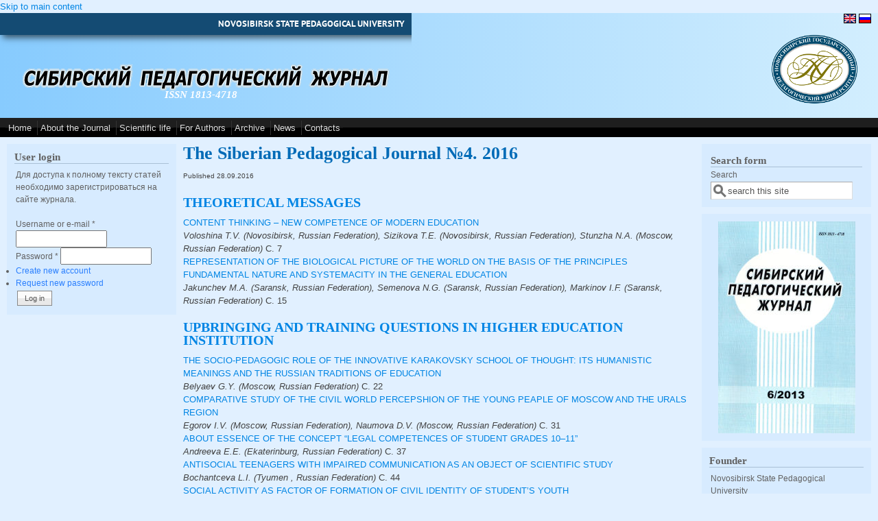

--- FILE ---
content_type: text/html; charset=utf-8
request_url: http://en.sp-journal.ru/journal/2016-4
body_size: 35179
content:
<!DOCTYPE html PUBLIC "-//W3C//DTD XHTML+RDFa 1.0//EN"
  "http://www.w3.org/MarkUp/DTD/xhtml-rdfa-1.dtd">
<html xmlns="http://www.w3.org/1999/xhtml" xml:lang="en" version="XHTML+RDFa 1.0" dir="ltr">

<head profile="http://www.w3.org/1999/xhtml/vocab">
  <meta http-equiv="Content-Type" content="text/html; charset=utf-8" />
<link rel="shortcut icon" href="http://en.sp-journal.ru/misc/favicon.ico" type="image/vnd.microsoft.icon" />
<link rel="shortlink" href="http://en.sp-journal.ru/node/2083" />
<link rel="canonical" href="http://en.sp-journal.ru/journal/2016-4" />
<meta name="Generator" content="Drupal 7 (http://drupal.org)" />
  <title>The Siberian Pedagogical Journal №4. 2016 | The Siberian Pedagogical Journal |(Sibirskiy pedagogicheskiy zhurnal)</title>
  <style type="text/css" media="all">@import url("http://en.sp-journal.ru/modules/system/system.base.css?stqhuc");
@import url("http://en.sp-journal.ru/modules/system/system.menus.css?stqhuc");
@import url("http://en.sp-journal.ru/modules/system/system.messages.css?stqhuc");
@import url("http://en.sp-journal.ru/modules/system/system.theme.css?stqhuc");</style>
<style type="text/css" media="all">@import url("http://en.sp-journal.ru/sites/sp-journal.ru/modules/simplenews/simplenews.css?stqhuc");
@import url("http://en.sp-journal.ru/sites/all/modules/date/date_api/date.css?stqhuc");
@import url("http://en.sp-journal.ru/modules/field/theme/field.css?stqhuc");
@import url("http://en.sp-journal.ru/sites/all/modules/logintoboggan/logintoboggan.css?stqhuc");
@import url("http://en.sp-journal.ru/modules/node/node.css?stqhuc");
@import url("http://en.sp-journal.ru/modules/search/search.css?stqhuc");
@import url("http://en.sp-journal.ru/modules/user/user.css?stqhuc");
@import url("http://en.sp-journal.ru/sites/all/modules/views/css/views.css?stqhuc");</style>
<style type="text/css" media="all">@import url("http://en.sp-journal.ru/sites/all/modules/ctools/css/ctools.css?stqhuc");
@import url("http://en.sp-journal.ru/sites/all/modules/panels/css/panels.css?stqhuc");
@import url("http://en.sp-journal.ru/sites/all/modules/panels/plugins/layouts/onecol/onecol.css?stqhuc");
@import url("http://en.sp-journal.ru/modules/locale/locale.css?stqhuc");
@import url("http://en.sp-journal.ru/sites/all/libraries/superfish/css/superfish.css?stqhuc");</style>
<style type="text/css" media="all">@import url("http://en.sp-journal.ru/sites/sp-journal.ru/themes/mayo/css/layout.css?stqhuc");
@import url("http://en.sp-journal.ru/sites/sp-journal.ru/themes/mayo/css/style.css?stqhuc");
@import url("http://en.sp-journal.ru/sites/sp-journal.ru/files/color/mayo-a53e9b92/colors.css?stqhuc");
@import url("http://en.sp-journal.ru/sites/sp-journal.ru/themes/mayo/css/local.css?stqhuc");</style>

<!--[if IE 8]>
<link type="text/css" rel="stylesheet" href="http://en.sp-journal.ru/sites/sp-journal.ru/themes/mayo/css/ie8.css?stqhuc" media="all" />
<![endif]-->

<!--[if  IE 7]>
<link type="text/css" rel="stylesheet" href="http://en.sp-journal.ru/sites/sp-journal.ru/themes/mayo/css/ie.css?stqhuc" media="all" />
<![endif]-->

<!--[if IE 6]>
<link type="text/css" rel="stylesheet" href="http://en.sp-journal.ru/sites/sp-journal.ru/themes/mayo/css/ie6.css?stqhuc" media="all" />
<![endif]-->
<style type="text/css" media="all">@import url("http://en.sp-journal.ru/sites/sp-journal.ru/themes/mayo/css/black-menu.css?stqhuc");</style>
<style type="text/css" media="all">
<!--/*--><![CDATA[/*><!--*/
body{font-size:81.25%;font-family:Verdana,Geneva,Arial,'Bitstream Vera Sans','DejaVu Sans',Meiryo,'Hiragino Kaku Gothic Pro','MS PGothic',Osaka,sans-serif;}
h1,h2,h3,h4,h5{font-size:81.25%;font-family:Verdana,Geneva,Arial,'Bitstream Vera Sans','DejaVu Sans',Meiryo,'Hiragino Kaku Gothic Pro','MS PGothic',Osaka,sans-serif;font-family:serif;}

/*]]>*/-->
</style>
  <script type="text/javascript" src="http://en.sp-journal.ru/misc/jquery.js?v=1.4.4"></script>
<script type="text/javascript" src="http://en.sp-journal.ru/misc/jquery.once.js?v=1.2"></script>
<script type="text/javascript" src="http://en.sp-journal.ru/misc/drupal.js?stqhuc"></script>
<script type="text/javascript" src="http://en.sp-journal.ru/misc/form.js?v=7.12"></script>
<script type="text/javascript" src="http://en.sp-journal.ru/sites/all/modules/cookiecontrol/js/cookieControl-5.1.min.js?stqhuc"></script>
<script type="text/javascript" src="http://en.sp-journal.ru/sites/all/modules/panels/js/panels.js?stqhuc"></script>
<script type="text/javascript" src="http://en.sp-journal.ru/misc/collapse.js?v=7.12"></script>
<script type="text/javascript" src="http://en.sp-journal.ru/sites/all/libraries/superfish/jquery.hoverIntent.minified.js?stqhuc"></script>
<script type="text/javascript" src="http://en.sp-journal.ru/sites/all/libraries/superfish/sfsmallscreen.js?stqhuc"></script>
<script type="text/javascript" src="http://en.sp-journal.ru/sites/all/libraries/superfish/supposition.js?stqhuc"></script>
<script type="text/javascript" src="http://en.sp-journal.ru/sites/all/libraries/superfish/superfish.js?stqhuc"></script>
<script type="text/javascript" src="http://en.sp-journal.ru/sites/all/libraries/superfish/supersubs.js?stqhuc"></script>
<script type="text/javascript" src="http://en.sp-journal.ru/sites/sp-journal.ru/modules/superfish/superfish.js?stqhuc"></script>
<script type="text/javascript">
<!--//--><![CDATA[//><!--
jQuery.extend(Drupal.settings, {"basePath":"\/","pathPrefix":"","ajaxPageState":{"theme":"mayo","theme_token":"GOa0wGDXwNU_kzGhM3-RPUdNfOEWAAlwV4AzD8bLX1Q","js":{"0":1,"1":1,"2":1,"3":1,"misc\/jquery.js":1,"misc\/jquery.once.js":1,"misc\/drupal.js":1,"misc\/form.js":1,"sites\/all\/modules\/cookiecontrol\/js\/cookieControl-5.1.min.js":1,"sites\/all\/modules\/panels\/js\/panels.js":1,"misc\/collapse.js":1,"sites\/all\/libraries\/superfish\/jquery.hoverIntent.minified.js":1,"sites\/all\/libraries\/superfish\/sfsmallscreen.js":1,"sites\/all\/libraries\/superfish\/supposition.js":1,"sites\/all\/libraries\/superfish\/superfish.js":1,"sites\/all\/libraries\/superfish\/supersubs.js":1,"sites\/sp-journal.ru\/modules\/superfish\/superfish.js":1},"css":{"modules\/system\/system.base.css":1,"modules\/system\/system.menus.css":1,"modules\/system\/system.messages.css":1,"modules\/system\/system.theme.css":1,"sites\/sp-journal.ru\/modules\/simplenews\/simplenews.css":1,"sites\/all\/modules\/date\/date_api\/date.css":1,"modules\/field\/theme\/field.css":1,"sites\/all\/modules\/logintoboggan\/logintoboggan.css":1,"modules\/node\/node.css":1,"modules\/search\/search.css":1,"modules\/user\/user.css":1,"sites\/all\/modules\/views\/css\/views.css":1,"sites\/all\/modules\/ctools\/css\/ctools.css":1,"sites\/all\/modules\/panels\/css\/panels.css":1,"sites\/all\/modules\/panels\/plugins\/layouts\/onecol\/onecol.css":1,"modules\/locale\/locale.css":1,"sites\/all\/libraries\/superfish\/css\/superfish.css":1,"sites\/sp-journal.ru\/themes\/mayo\/css\/layout.css":1,"sites\/sp-journal.ru\/themes\/mayo\/css\/style.css":1,"sites\/sp-journal.ru\/themes\/mayo\/css\/colors.css":1,"sites\/sp-journal.ru\/themes\/mayo\/css\/local.css":1,"sites\/sp-journal.ru\/themes\/mayo\/css\/ie8.css":1,"sites\/sp-journal.ru\/themes\/mayo\/css\/ie.css":1,"sites\/sp-journal.ru\/themes\/mayo\/css\/ie6.css":1,"sites\/sp-journal.ru\/themes\/mayo\/css\/black-menu.css":1,"0":1,"1":1}},"superfish":{"1":{"id":"1","sf":{"animation":{"opacity":"show","height":"show"},"speed":"\u0027fast\u0027","autoArrows":true,"dropShadows":true,"disableHI":false},"plugins":{"smallscreen":{"mode":"window_width","addSelected":false,"menuClasses":false,"hyperlinkClasses":false,"title":"Main menu"},"supposition":true,"bgiframe":false,"supersubs":{"minWidth":"12","maxWidth":"27","extraWidth":1}}}}});
//--><!]]>
</script>
</head>
<body class="html not-front not-logged-in two-sidebars page-node page-node- page-node-2083 node-type-journal i18n-en" >
  <div id="skip-link">
    <a href="#main-content" class="element-invisible element-focusable">Skip to main content</a>
  </div>
    

<div id="page-wrapper" style="width: 100%; margin-top: 0px; margin-bottom: 0px;">
  <div id="page" style="">

    <div id="header" style="height: 153px;border: none;">
          <div id="header-top">  <div class="region region-header-top">
    <div id="block-block-4" class="block block-block clearfix">

    
  <div class="content">
    <p><a href="http://www.nspu.ru">NOVOSIBIRSK STATE PEDAGOGICAL UNIVERSITY</a></p>
  </div>
</div>
  </div>
</div>
        <div id="header-watermark" style="background-image: url(/sites/sp-journal.ru/themes/mayo/images/pat-1.png);">
    <div class="section clearfix">

              <div id="logo" style="padding-left: 20px; padding-top: 10px;">
        <a href="http://en.sp-journal.ru/" title="Home" rel="home">
          <img src="http://en.sp-journal.ru/sites/sp-journal.ru/files/logo.png" alt="Home" />
        </a>
        </div> <!-- /#logo -->
      
              <div id="name-and-slogan" style="padding-left: 240px; padding-top: 80px;">
          
                      <div id="site-slogan"><b>ISSN 1813-4718</b></div>
                  </div> <!-- /#name-and-slogan -->
      
      
      
      <div class="clearfix cfie"></div>

        <div class="region region-header">
    <div id="block-locale-language" class="block block-locale clearfix">

    
  <div class="content">
    <ul class="language-switcher-locale-url"><li class="en first active"><a href="http://en.sp-journal.ru/journal/2016-4" class="language-link active"><img class="language-icon" src="http://en.sp-journal.ru/sites/sp-journal.ru/modules/languageicons/flags/en.png" width="16" height="12" alt="English" title="English" /></a></li>
<li class="ru last"><a href="http://sp-journal.ru/journal/2016-4" class="language-link"><img class="language-icon" src="http://en.sp-journal.ru/sites/sp-journal.ru/modules/languageicons/flags/ru.png" width="16" height="12" alt="Русский" title="Русский" /></a></li>
</ul>  </div>
</div>
  </div>

    </div> <!-- /.section -->
    </div> <!-- /#header-watermark -->
    </div> <!-- /#header -->

          <div id="navigation"><div class="section">
               <div id="menubar" class="menubar clearfix">
             <div class="region region-menubar">
    <div id="block-superfish-1" class="block block-superfish clearfix">

    
  <div class="content">
    <ul id="superfish-1" class="menu sf-menu sf-main-menu sf-horizontal sf-style-none sf-total-items-7 sf-parent-items-1 sf-single-items-6"><li id="menu-2105-1" class="first odd sf-item-1 sf-depth-1 sf-no-children"><a href="http://en.sp-journal.ru/" title="" class="sf-depth-1">Home</a></li><li id="menu-819-1" class="middle even sf-item-2 sf-depth-1 sf-total-children-3 sf-parent-children-0 sf-single-children-3 menuparent"><a href="http://en.sp-journal.ru/about-journal" class="sf-depth-1 menuparent">About the Journal</a><ul><li id="menu-741-1" class="first odd sf-item-1 sf-depth-2 sf-no-children"><a href="http://en.sp-journal.ru/editorial-board" title="The structure of editorial board" class="sf-depth-2">Editorial Board</a></li><li id="menu-1971-1" class="middle even sf-item-2 sf-depth-2 sf-no-children"><a href="http://en.sp-journal.ru/categorization" title="Information about subjects of the edition of journal" class="sf-depth-2">Categorization</a></li><li id="menu-2206-1" class="last odd sf-item-3 sf-depth-2 sf-no-children"><a href="http://en.sp-journal.ru/current-issue" title="" class="sf-depth-2">Latest Issue</a></li></ul></li><li id="menu-2209-1" class="middle odd sf-item-3 sf-depth-1 sf-no-children"><a href="http://en.sp-journal.ru/science-life" title="" class="sf-depth-1">Scientific life</a></li><li id="menu-410-1" class="middle even sf-item-4 sf-depth-1 sf-no-children"><a href="http://en.sp-journal.ru/authors" title="The information about the order of publication of article" class="sf-depth-1">For Authors</a></li><li id="menu-1839-1" class="middle odd sf-item-5 sf-depth-1 sf-no-children"><a href="http://en.sp-journal.ru/archive" class="sf-depth-1">Archive</a></li><li id="menu-2213-1" class="middle even sf-item-6 sf-depth-1 sf-no-children"><a href="http://en.sp-journal.ru/news" title="" class="sf-depth-1">News</a></li><li id="menu-710-1" class="last odd sf-item-7 sf-depth-1 sf-no-children"><a href="http://en.sp-journal.ru/contacts" title="The contact information" class="sf-depth-1">Contacts</a></li></ul>  </div>
</div>
  </div>
         </div>
                            </div></div> <!-- /.section, /#navigation -->
    
    <div class="clearfix cfie"></div>

    <!-- for nice_menus, superfish -->
    
    <!-- space between menus and contents -->
    <div class="spacer clearfix cfie"></div>


    <div id="main-wrapper">
    <div id="main" class="clearfix" style="padding: 0px 10px;">

      
      
      
      <div class="clearfix cfie"></div>


      <!-- sidebars (left) -->
              <div id="sidebar-first" class="column sidebar" style="width: 20%;"><div class="section" style="margin-left: 0px; margin-right: 5px;">
            <div class="region region-sidebar-first">
    <div id="block-user-login" class="block block-user clearfix">

    <h2>User login</h2>
  
  <div class="content">
    <form action="http://en.sp-journal.ru/journal/2016-4?destination=node/2083" method="post" id="user-login-form" accept-charset="UTF-8"><div>Для доступа к полному тексту статей необходимо зарегистрироваться на сайте журнала.<br><br><div class="form-item form-type-textfield form-item-name">
  <label for="edit-name">Username or e-mail <span class="form-required" title="This field is required.">*</span></label>
 <input type="text" id="edit-name" name="name" value="" size="15" maxlength="60" class="form-text required" />
</div>
<div class="form-item form-type-password form-item-pass">
  <label for="edit-pass">Password <span class="form-required" title="This field is required.">*</span></label>
 <input type="password" id="edit-pass" name="pass" size="15" maxlength="60" class="form-text required" />
</div>
<div class="item-list"><ul><li class="first"><a href="http://en.sp-journal.ru/user/register" title="Create a new user account.">Create new account</a></li>
<li class="last"><a href="http://en.sp-journal.ru/user/password" title="Request new password via e-mail.">Request new password</a></li>
</ul></div><input type="hidden" name="form_build_id" value="form-vvFwxhl4zQ5gpDkNbibCH-Oc9-ytvoB2ehCzWzza4j4" />
<input type="hidden" name="form_id" value="user_login_block" />
<div class="form-actions form-wrapper" id="edit-actions"><input type="submit" id="edit-submit" name="op" value="Log in" class="form-submit" /></div></div></form>  </div>
</div>
  </div>
        </div></div> <!-- /.section, /#sidebar-first -->
            

      <!-- main content -->
      <div id="content" class="column" style="width: 60%;"><div class="section" style="margin-left: 5px; margin-right: 5px;">

        
        
        <a id="main-content"></a>
                  <h1 class="title" id="page-title">The Siberian Pedagogical Journal №4. 2016</h1>
                        <div class="tabs"></div>                          <div class="region region-content">
    <div id="block-system-main" class="block block-system clearfix">

    
  <div class="content">
    <div class="panel-display panel-1col clearfix" >
  <div class="panel-panel panel-col">
    <div><div class="panel-pane pane-entity-field pane-node-field-date-ts in-journal" >
  
      
  
  <div class="pane-content">
    <div class="field field-name-field-date-ts field-type-datestamp field-label-hidden"><div class="field-items"><div class="field-item even">Published 28.09.2016</div></div></div>  </div>

  
  </div>
<div class="panel-separator"></div><div class="panel-pane pane-views pane-journal-articles" >
  
      
  
  <div class="pane-content">
    <div class="view view-journal-articles view-id-journal_articles view-display-id-block view-dom-id-a341b0ff663786e3d90b138bceee5ec6">
        
  
  
      <div class="view-content">
        <h3><a href="http://en.sp-journal.ru/nauchnaya-kategoriya/teoreticheskie-soobshcheniya">Theoretical messages</a></h3>
  <div class="views-row views-row-1 views-row-odd views-row-first">
      
  <div class="views-field views-field-field-title-ru">        <div class="field-content"></div>  </div>  
  <div class="views-field views-field-field-title-en">        <div class="field-content"><a href='/article/2086'>CONTENT THINKING – NEW  COMPETENCE OF MODERN EDUCATION</a></div>  </div>  
  <div class="views-field views-field-field-authors">        <div class="field-content">Voloshina T.V. (Novosibirsk, Russian Federation), Sizikova T.E. (Novosibirsk, Russian Federation), Stunzha N.A. (Moscow, Russian Federation)</div>  </div>  
  <div class="views-field views-field-field-first-page">    <span class="views-label views-label-field-first-page">С.</span>    <div class="field-content">7</div>  </div>  </div>
  <div class="views-row views-row-2 views-row-even views-row-last">
      
  <div class="views-field views-field-field-title-ru">        <div class="field-content"></div>  </div>  
  <div class="views-field views-field-field-title-en">        <div class="field-content"><a href='/article/2089'>REPRESENTATION OF THE BIOLOGICAL PICTURE   OF THE WORLD ON THE BASIS OF THE PRINCIPLES FUNDAMENTAL NATURE AND SYSTEMACITY IN THE GENERAL EDUCATION</a></div>  </div>  
  <div class="views-field views-field-field-authors">        <div class="field-content">Jakunchev M.A. (Saransk, Russian Federation), Semenova   N.G. (Saransk, Russian Federation), Markinov  I.F. (Saransk, Russian Federation)</div>  </div>  
  <div class="views-field views-field-field-first-page">    <span class="views-label views-label-field-first-page">С.</span>    <div class="field-content">15</div>  </div>  </div>
  <h3><a href="http://en.sp-journal.ru/nauchnaya-kategoriya/voprosy-vospitaniya-i-obucheniya">Upbringing and training questions in higher education institution</a></h3>
  <div class="views-row views-row-1 views-row-odd views-row-first">
      
  <div class="views-field views-field-field-title-ru">        <div class="field-content"></div>  </div>  
  <div class="views-field views-field-field-title-en">        <div class="field-content"><a href='/article/2090'>THE SOCIO-PEDAGOGIC ROLE OF THE INNOVATIVE  KARAKOVSKY SCHOOL OF THOUGHT:   ITS HUMANISTIC MEANINGS AND THE RUSSIAN   TRADITIONS OF EDUCATION</a></div>  </div>  
  <div class="views-field views-field-field-authors">        <div class="field-content">Belyaev G.Y. (Moscow, Russian Federation)</div>  </div>  
  <div class="views-field views-field-field-first-page">    <span class="views-label views-label-field-first-page">С.</span>    <div class="field-content">22</div>  </div>  </div>
  <div class="views-row views-row-2 views-row-even">
      
  <div class="views-field views-field-field-title-ru">        <div class="field-content"></div>  </div>  
  <div class="views-field views-field-field-title-en">        <div class="field-content"><a href='/article/2091'>COMPARATIVE STUDY OF THE CIVIL WORLD PERCEPSHION  OF THE YOUNG PEAPLE OF MOSCOW AND THE URALS REGION</a></div>  </div>  
  <div class="views-field views-field-field-authors">        <div class="field-content">Egorov  I.V. (Moscow, Russian Federation), Naumova  D.V. (Moscow, Russian Federation)</div>  </div>  
  <div class="views-field views-field-field-first-page">    <span class="views-label views-label-field-first-page">С.</span>    <div class="field-content">31</div>  </div>  </div>
  <div class="views-row views-row-3 views-row-odd">
      
  <div class="views-field views-field-field-title-ru">        <div class="field-content"></div>  </div>  
  <div class="views-field views-field-field-title-en">        <div class="field-content"><a href='/article/2093'>ABOUT ESSENCE OF THE CONCEPT “LEGAL COMPETENCES OF STUDENT GRADES 10–11”</a></div>  </div>  
  <div class="views-field views-field-field-authors">        <div class="field-content">Andreeva  E.E. (Ekaterinburg, Russian Federation)</div>  </div>  
  <div class="views-field views-field-field-first-page">    <span class="views-label views-label-field-first-page">С.</span>    <div class="field-content">37</div>  </div>  </div>
  <div class="views-row views-row-4 views-row-even">
      
  <div class="views-field views-field-field-title-ru">        <div class="field-content"></div>  </div>  
  <div class="views-field views-field-field-title-en">        <div class="field-content"><a href='/article/2095'>ANTISOCIAL TEENAGERS WITH IMPAIRED COMMUNICATION  AS AN OBJECT OF SCIENTIFIC STUDY</a></div>  </div>  
  <div class="views-field views-field-field-authors">        <div class="field-content">Bochantceva  L.I. (Tyumen , Russian Federation)</div>  </div>  
  <div class="views-field views-field-field-first-page">    <span class="views-label views-label-field-first-page">С.</span>    <div class="field-content">44</div>  </div>  </div>
  <div class="views-row views-row-5 views-row-odd">
      
  <div class="views-field views-field-field-title-ru">        <div class="field-content"></div>  </div>  
  <div class="views-field views-field-field-title-en">        <div class="field-content"><a href='/article/2098'>SOCIAL ACTIVITY AS FACTOR OF FORMATION  OF CIVIL IDENTITY OF STUDENT’S YOUTH</a></div>  </div>  
  <div class="views-field views-field-field-authors">        <div class="field-content">Gudkova T.V. (Novosibirsk, Russian Federation), Matveeva  N.S. (Novosibirsk, Russian Federation), Matveev  K.A. (Novosibirsk, Russian Federation)</div>  </div>  
  <div class="views-field views-field-field-first-page">    <span class="views-label views-label-field-first-page">С.</span>    <div class="field-content">52</div>  </div>  </div>
  <div class="views-row views-row-6 views-row-even views-row-last">
      
  <div class="views-field views-field-field-title-ru">        <div class="field-content"></div>  </div>  
  <div class="views-field views-field-field-title-en">        <div class="field-content"><a href='/article/2100'>THEORETICAL APPROACH TO DEVELOPMENT  OF CREATIVE THINKING FINE ARTS</a></div>  </div>  
  <div class="views-field views-field-field-authors">        <div class="field-content">Dudareva  J.B. (Novosibirsk, Russian Federation)</div>  </div>  
  <div class="views-field views-field-field-first-page">    <span class="views-label views-label-field-first-page">С.</span>    <div class="field-content">58</div>  </div>  </div>
  <h3><a href="http://en.sp-journal.ru/nauchnaya-kategoriya/professionalnoe-obrazovanie">Professional training</a></h3>
  <div class="views-row views-row-1 views-row-odd views-row-first">
      
  <div class="views-field views-field-field-title-ru">        <div class="field-content"></div>  </div>  
  <div class="views-field views-field-field-title-en">        <div class="field-content"><a href='/article/2102'>ORGANIZATION OF PREPARATION OF MANAGERIAL STAFF  FOR THE EDUCATIONAL SYSTEM AT MASTER’S COURSE</a></div>  </div>  
  <div class="views-field views-field-field-authors">        <div class="field-content">Shipilina  L.A. (Omsk, Russian Federation)</div>  </div>  
  <div class="views-field views-field-field-first-page">    <span class="views-label views-label-field-first-page">С.</span>    <div class="field-content">63</div>  </div>  </div>
  <div class="views-row views-row-2 views-row-even">
      
  <div class="views-field views-field-field-title-ru">        <div class="field-content"></div>  </div>  
  <div class="views-field views-field-field-title-en">        <div class="field-content"><a href='/article/2104'>ABOUT METHODS OF EVALUATING  OF STUDENTS’ COMPETENCE</a></div>  </div>  
  <div class="views-field views-field-field-authors">        <div class="field-content">Bychkova  O.I. (Irkutsk, Russian Federation), Dulatova Z.A. (Irkutsk, Russian Federation)</div>  </div>  
  <div class="views-field views-field-field-first-page">    <span class="views-label views-label-field-first-page">С.</span>    <div class="field-content">69</div>  </div>  </div>
  <div class="views-row views-row-3 views-row-odd">
      
  <div class="views-field views-field-field-title-ru">        <div class="field-content"></div>  </div>  
  <div class="views-field views-field-field-title-en">        <div class="field-content"><a href='/article/2107'>PEDAGOGICAL ASPECT OF TUTOR SUPPORT CHILDREN  WITH SPEECH DISORDERS STUDENTS   IN THE PROCESS OF PEDAGOGICAL PRACTICE</a></div>  </div>  
  <div class="views-field views-field-field-authors">        <div class="field-content">Gribukova  O.G. (Novosibirsk , Russian Federation), Shkatova  E.A. (Novosibirsk , Russian Federation)</div>  </div>  
  <div class="views-field views-field-field-first-page">    <span class="views-label views-label-field-first-page">С.</span>    <div class="field-content">80</div>  </div>  </div>
  <div class="views-row views-row-4 views-row-even">
      
  <div class="views-field views-field-field-title-ru">        <div class="field-content"></div>  </div>  
  <div class="views-field views-field-field-title-en">        <div class="field-content"><a href='/article/2109'>ORGANIZING RESEARCH AND PROJECT ACTIVITY OF PUPILS   AND STUDENTS  THROUGH THE NETWORK COLLABORATION  OF A HIGHER EDUCATIONAL INSTITUTION   AND INSTITUTIONS OF GENERAL COMPREHENSIVE EDUCATION</a></div>  </div>  
  <div class="views-field views-field-field-authors">        <div class="field-content">Levykh  A.Y. (Ishim, Russian Federation)</div>  </div>  
  <div class="views-field views-field-field-first-page">    <span class="views-label views-label-field-first-page">С.</span>    <div class="field-content">89</div>  </div>  </div>
  <div class="views-row views-row-5 views-row-odd views-row-last">
      
  <div class="views-field views-field-field-title-ru">        <div class="field-content"></div>  </div>  
  <div class="views-field views-field-field-title-en">        <div class="field-content"><a href='/article/2111'>THE MODEL OF TRAINING PRIMARY SCHOOL TEACHERS  ON THE BASIS OF A PRACTICE-ORIENTED APPROACH</a></div>  </div>  
  <div class="views-field views-field-field-authors">        <div class="field-content">Pavlova  L.A. ( Ishim, Russian Federation)</div>  </div>  
  <div class="views-field views-field-field-first-page">    <span class="views-label views-label-field-first-page">С.</span>    <div class="field-content">95</div>  </div>  </div>
    </div>
  
  
  
  
  
  
</div>  </div>

  
  </div>
</div>
  </div>
</div>
  </div>
</div>
  </div>
        
      </div></div> <!-- /.section, /#content -->


      <!-- sidebars (right) -->
                    <div id="sidebar-second-r" class="column sidebar" style="width: 20%;"><div class="section" style="margin-left: 5px; margin-right: 0px;">
            <div class="region region-sidebar-second">
    <div id="block-search-form" class="block block-search clearfix">

    
  <div class="content">
    <form action="/journal/2016-4" method="post" id="search-block-form" accept-charset="UTF-8"><div><div class="container-inline">
      <h2 class="element-invisible">Search form</h2>
    <div class="form-item form-type-textfield form-item-search-block-form">
  <label class="element-invisible" for="edit-search-block-form--2">Search </label>
 <input onblur="if (this.value == &#039;&#039;) { this.value = &#039;search this site&#039;; }" onfocus="if (this.value == &#039;search this site&#039;) { this.value = &#039;&#039;; }" type="text" id="edit-search-block-form--2" name="search_block_form" value="search this site" size="21" maxlength="128" class="form-text" />
</div>
<div class="form-actions form-wrapper" id="edit-actions--2"></div><input type="hidden" name="form_build_id" value="form-oPkbVx1FJeuD1Iv-m16Gd1cwoebD9oGCYr-_9Ee74MU" />
<input type="hidden" name="form_id" value="search_block_form" />
</div>
</div></form>  </div>
</div>
<div id="block-block-12" class="block block-block clearfix">

    
  <div class="content">
    <p><img style="display: block; margin-left: auto; margin-right: auto;" src="/sites/sp-journal.ru/files/images/sp-titul200.jpg" alt="" /></p>  </div>
</div>
<div id="block-block-14" class="block block-block clearfix">

    <h2>Founder</h2>
  
  <div class="content">
    Novosibirsk State Pedagogical University  </div>
</div>
<div id="block-block-13" class="block block-block clearfix">

    <h2>The registration certificate</h2>
  
  <div class="content">
    <p>PI №77 - 16812 от 20.11.2003<br />PI №FС77-52466 оn 21.01.2013</p>  </div>
</div>
<div id="block-block-17" class="block block-block clearfix">

    
  <div class="content">
    <p class="content">The Siberian Pedagogical Journal is included in the <em>"List of leading reviewed scientific journals and publications, in which the main scientific results of dissertations on competition of scientific degrees of doctor and candidate of Sciences should be published"</em> of the HAC of RF.</p>
<p class="content"><a href="http://elibrary.ru/title_about.asp?id=25192" target="_blank"><img style="display: block; margin-left: auto; margin-right: auto;" src="/sites/sp-journal.ru/files/images/elibrary160.png" alt="" /></a></p>
<p class="content"><a href="http://elibrary.ru/title_profile.asp?id=25192" target="_blank"><img style="display: block; margin-left: auto; margin-right: auto;" src="/sites/sp-journal.ru/files/images/scienceindex160.png" alt="" /></a></p>
<p class="content"><a href="http://ulrichsweb.serialssolutions.com" target="_blank"><img style="display: block; margin-left: auto; margin-right: auto;" src="/sites/sp-journal.ru/files/images/logo-ulrichsweb160.png" alt="" /></a></p>  </div>
</div>
  </div>
        </div></div> <!-- /.section, /#sidebar-second -->
      

      <div class="clearfix cfie"></div>

      
      <div class="clearfix cfie"></div>


      
    </div> <!-- /#main -->
    </div> <!-- /#main-wrapper -->

    <!-- space between contents and footer -->
    <div id="spacer" class="clearfix cfie"></div>

    <div id="footer-wrapper">
      
            <div id="footer"><div class="section">
          <div class="region region-footer">
    <div id="block-block-6" class="block block-block clearfix">

    <h2>System requirements</h2>
  
  <div class="content">
    <p>The computer is necessary for work with a site of electronic scientific journal with connection to a network the Internet, and also one of recommended browsers:</p>
<p><a href="http://www.mozilla.com/">Mozilla Firefox</a> versions 1.5 or above; <a href="http://www.microsoft.com/ie/">Microsoft Internet Explorer</a> versions 5.5 or above; <a href="http://www.opera.com/">Opera</a> versions 7.0 or above.<br />For viewing and a press of publications in format PDF use of software product <a href="http://www.adobe.com/products/acrobat/readermain.html">Adobe Acrobat Reader</a> of version 8.0 or above is recommended.</p>  </div>
</div>
<div id="block-block-5" class="block block-block clearfix">

    
  <div class="content">
    <p>The copyright © 2011–2016 Novosibirsk State Pedagogical University<br />
Development and support of a site - <a href="http://iode.nspu.ru">Institute of the open remote education of NSPU</a></p>
  </div>
</div>
  </div>
      </div></div> <!-- /.section, /#footer -->
      
    </div> <!-- /#footer-wrapper -->


  </div> <!-- /#page -->
</div> <!-- /#page-wrapper -->
  <script type="text/javascript">
<!--//--><![CDATA[//><!--

    jQuery(document).ready(function($) {
    cookieControl({
        introText: '<p>Этот сайт использует файлы cookie для хранения информации на вашем компьютере.</p>',
        fullText: '<p>Некоторые файлы cookie на этом сайте необходимы, и без них сайт не будет работать так, как ожидается. Эти файлы cookie устанавливаются, когда вы отправляете форму, входите в систему или взаимодействуете с сайтом, делая что-то, выходящее за рамки нажатия на простые ссылки.</p><p>Мы также используем некоторые необязательные файлы cookie для анонимного отслеживания посетителей или улучшения вашего опыта использования сайта. Если вас это не устраивает, то вы не сможете использовать данный сайт.</p><p>By using our site you accept the terms of our <a href="http://en.sp-journal.ru/pravila-obrabotki-personalnyh-dannyh-v-novosibirskom-gosudarstvennom-pedagogicheskom-universitete">Правила обработки персональных данных в Новосибирском государственном педагогическом университете</a>.',
        theme: 'dark',
        html: '<div id="cccwr"><div id="ccc-state" class="ccc-pause"><div id="ccc-icon"><button><span>Cookie Control</span></button></div><div class="ccc-widget"><div class="ccc-outer"><div class="ccc-inner"><h2>О файлах cookie</h2><div class="ccc-content"><p class="ccc-intro"></p><div class="ccc-expanded"></div><div id="ccc-cookies-switch" style="background-position-x: 0;"><a id="cctoggle" href="#" style="background-position-x: 0;" name="cctoggle"><span id="cctoggle-text">Cookies test</span></a></div><div id="ccc-implicit-warning">(One cookie will be set to store your preference)</div><div id="ccc-explicit-checkbox"><label><input id="cchide-popup" type="checkbox" name="ccc-hide-popup" value="Y" /> Do not ask me again<br /></label> (Ticking this sets a cookie to hide this popup if you then hit close. This will not store any personal information)</div><a class="ccc-icon" href="http://www.civicuk.com/cookie-law" target="_blank"title="About Cookie Control">About Cookie Control</a><button class="ccc-close">Close</button></div></div></div><button class="ccc-expand">Подробнее</button></div></div></div>',
        position: 'left',
        shape: 'triangle',
        startOpen: true,
        autoHide: 60000,
        onAccept: function(cc){cookiecontrol_accepted(cc)},
        onReady: function(){},
        onCookiesAllowed: function(cc){cookiecontrol_cookiesallowed(cc)},
        onCookiesNotAllowed: function(cc){cookiecontrol_cookiesnotallowed(cc)},
        countries: '',
        subdomains: true,
        cookieName: 'the-siberian-pedagogical-journal-sibirskiy-pedagogicheskiy-zhurnal_cookiecontrol',
        iconStatusCookieName: 'ccShowCookieIcon',
        consentModel: 'information_only'
        });
      });
    
//--><!]]>
</script>
<script type="text/javascript">
<!--//--><![CDATA[//><!--
function cookiecontrol_accepted(cc) {

}
//--><!]]>
</script>
<script type="text/javascript">
<!--//--><![CDATA[//><!--
function cookiecontrol_cookiesallowed(cc) {

}
//--><!]]>
</script>
<script type="text/javascript">
<!--//--><![CDATA[//><!--
function cookiecontrol_cookiesnotallowed(cc) {

}
//--><!]]>
</script>
</body>
</html>
